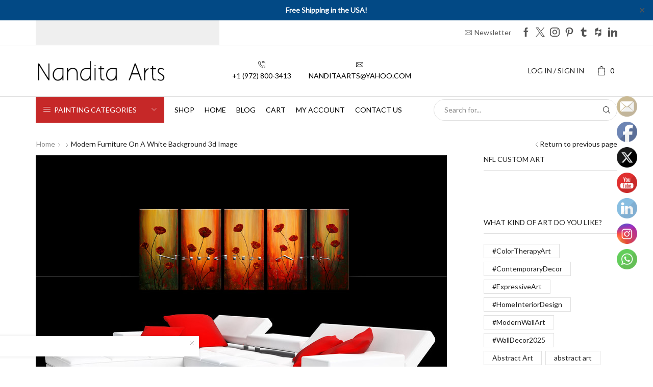

--- FILE ---
content_type: text/html; charset=utf-8
request_url: https://www.google.com/recaptcha/api2/aframe
body_size: 184
content:
<!DOCTYPE HTML><html><head><meta http-equiv="content-type" content="text/html; charset=UTF-8"></head><body><script nonce="EB4I2K5hrYTq6zJW3srH6g">/** Anti-fraud and anti-abuse applications only. See google.com/recaptcha */ try{var clients={'sodar':'https://pagead2.googlesyndication.com/pagead/sodar?'};window.addEventListener("message",function(a){try{if(a.source===window.parent){var b=JSON.parse(a.data);var c=clients[b['id']];if(c){var d=document.createElement('img');d.src=c+b['params']+'&rc='+(localStorage.getItem("rc::a")?sessionStorage.getItem("rc::b"):"");window.document.body.appendChild(d);sessionStorage.setItem("rc::e",parseInt(sessionStorage.getItem("rc::e")||0)+1);localStorage.setItem("rc::h",'1768599854156');}}}catch(b){}});window.parent.postMessage("_grecaptcha_ready", "*");}catch(b){}</script></body></html>